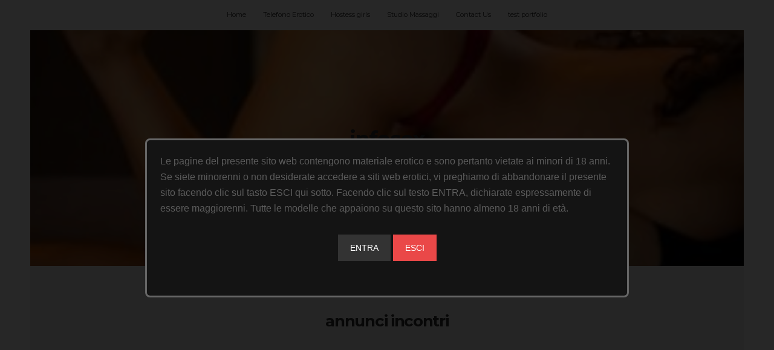

--- FILE ---
content_type: text/html; charset=UTF-8
request_url: https://infosex.ch/tag/annunci-incontri/
body_size: 6033
content:
<!doctype html>
<html lang="it-IT">
<head>
	<meta charset="UTF-8">
	<meta name="viewport" content="width=device-width, initial-scale=1">

	<link rel="alternate" hreflang="it-it" href="https://infosex.ch/tag/annunci-incontri/" />

	<!-- This site is optimized with the Yoast SEO plugin v18.4.1 - https://yoast.com/wordpress/plugins/seo/ -->
	<title>annunci incontri Archivi - infosex</title>
	<meta name="robots" content="index, follow, max-snippet:-1, max-image-preview:large, max-video-preview:-1" />
	<link rel="canonical" href="https://infosex.ch/tag/annunci-incontri/" />
	<meta property="og:locale" content="it_IT" />
	<meta property="og:type" content="article" />
	<meta property="og:title" content="annunci incontri Archivi - infosex" />
	<meta property="og:url" content="https://infosex.ch/tag/annunci-incontri/" />
	<meta property="og:site_name" content="infosex" />
	<meta name="twitter:card" content="summary" />
	<script type="application/ld+json" class="yoast-schema-graph">{"@context":"https://schema.org","@graph":[{"@type":"WebSite","@id":"https://infosex.ch/#website","url":"https://infosex.ch/","name":"infosex","description":"il portale che ti fa scoprire tutti i piaceri dell&#039;eros!","potentialAction":[{"@type":"SearchAction","target":{"@type":"EntryPoint","urlTemplate":"https://infosex.ch/?s={search_term_string}"},"query-input":"required name=search_term_string"}],"inLanguage":"it-IT"},{"@type":"CollectionPage","@id":"https://infosex.ch/tag/annunci-incontri/#webpage","url":"https://infosex.ch/tag/annunci-incontri/","name":"annunci incontri Archivi - infosex","isPartOf":{"@id":"https://infosex.ch/#website"},"breadcrumb":{"@id":"https://infosex.ch/tag/annunci-incontri/#breadcrumb"},"inLanguage":"it-IT","potentialAction":[{"@type":"ReadAction","target":["https://infosex.ch/tag/annunci-incontri/"]}]},{"@type":"BreadcrumbList","@id":"https://infosex.ch/tag/annunci-incontri/#breadcrumb","itemListElement":[{"@type":"ListItem","position":1,"name":"Home","item":"https://infosex.ch/"},{"@type":"ListItem","position":2,"name":"annunci incontri"}]}]}</script>
	<!-- / Yoast SEO plugin. -->


<link rel='dns-prefetch' href='//s.w.org' />
<link rel="alternate" type="application/rss+xml" title="infosex &raquo; Feed" href="https://infosex.ch/feed/" />
<link rel="alternate" type="application/rss+xml" title="infosex &raquo; Feed dei commenti" href="https://infosex.ch/comments/feed/" />
<link rel="alternate" type="application/rss+xml" title="infosex &raquo; annunci incontri Feed del tag" href="https://infosex.ch/tag/annunci-incontri/feed/" />
		<script type="text/javascript">
			window._wpemojiSettings = {"baseUrl":"https:\/\/s.w.org\/images\/core\/emoji\/13.0.1\/72x72\/","ext":".png","svgUrl":"https:\/\/s.w.org\/images\/core\/emoji\/13.0.1\/svg\/","svgExt":".svg","source":{"concatemoji":"https:\/\/infosex.ch\/wp-includes\/js\/wp-emoji-release.min.js?ver=5.6.16"}};
			!function(e,a,t){var n,r,o,i=a.createElement("canvas"),p=i.getContext&&i.getContext("2d");function s(e,t){var a=String.fromCharCode;p.clearRect(0,0,i.width,i.height),p.fillText(a.apply(this,e),0,0);e=i.toDataURL();return p.clearRect(0,0,i.width,i.height),p.fillText(a.apply(this,t),0,0),e===i.toDataURL()}function c(e){var t=a.createElement("script");t.src=e,t.defer=t.type="text/javascript",a.getElementsByTagName("head")[0].appendChild(t)}for(o=Array("flag","emoji"),t.supports={everything:!0,everythingExceptFlag:!0},r=0;r<o.length;r++)t.supports[o[r]]=function(e){if(!p||!p.fillText)return!1;switch(p.textBaseline="top",p.font="600 32px Arial",e){case"flag":return s([127987,65039,8205,9895,65039],[127987,65039,8203,9895,65039])?!1:!s([55356,56826,55356,56819],[55356,56826,8203,55356,56819])&&!s([55356,57332,56128,56423,56128,56418,56128,56421,56128,56430,56128,56423,56128,56447],[55356,57332,8203,56128,56423,8203,56128,56418,8203,56128,56421,8203,56128,56430,8203,56128,56423,8203,56128,56447]);case"emoji":return!s([55357,56424,8205,55356,57212],[55357,56424,8203,55356,57212])}return!1}(o[r]),t.supports.everything=t.supports.everything&&t.supports[o[r]],"flag"!==o[r]&&(t.supports.everythingExceptFlag=t.supports.everythingExceptFlag&&t.supports[o[r]]);t.supports.everythingExceptFlag=t.supports.everythingExceptFlag&&!t.supports.flag,t.DOMReady=!1,t.readyCallback=function(){t.DOMReady=!0},t.supports.everything||(n=function(){t.readyCallback()},a.addEventListener?(a.addEventListener("DOMContentLoaded",n,!1),e.addEventListener("load",n,!1)):(e.attachEvent("onload",n),a.attachEvent("onreadystatechange",function(){"complete"===a.readyState&&t.readyCallback()})),(n=t.source||{}).concatemoji?c(n.concatemoji):n.wpemoji&&n.twemoji&&(c(n.twemoji),c(n.wpemoji)))}(window,document,window._wpemojiSettings);
		</script>
		<style type="text/css">
img.wp-smiley,
img.emoji {
	display: inline !important;
	border: none !important;
	box-shadow: none !important;
	height: 1em !important;
	width: 1em !important;
	margin: 0 .07em !important;
	vertical-align: -0.1em !important;
	background: none !important;
	padding: 0 !important;
}
</style>
	<link rel='stylesheet' id='twb-open-sans-css'  href='https://fonts.googleapis.com/css?family=Open+Sans%3A300%2C400%2C500%2C600%2C700%2C800&#038;display=swap&#038;ver=5.6.16' type='text/css' media='all' />
<link rel='stylesheet' id='twb-global-css'  href='https://infosex.ch/wp-content/plugins/form-maker/booster/assets/css/global.css?ver=1.0.0' type='text/css' media='all' />
<link rel='stylesheet' id='wp-block-library-css'  href='https://infosex.ch/wp-includes/css/dist/block-library/style.min.css?ver=5.6.16' type='text/css' media='all' />
<link rel='stylesheet' id='symple_shortcode_styles-css'  href='https://infosex.ch/wp-content/plugins/symple-shortcodes/shortcodes/css/symple_shortcodes_styles.css?ver=5.6.16' type='text/css' media='all' />
<link rel='stylesheet' id='wc-gallery-style-css'  href='https://infosex.ch/wp-content/plugins/wc-gallery/includes/css/style.css?ver=1.67' type='text/css' media='all' />
<link rel='stylesheet' id='wc-gallery-popup-style-css'  href='https://infosex.ch/wp-content/plugins/wc-gallery/includes/css/magnific-popup.css?ver=1.1.0' type='text/css' media='all' />
<link rel='stylesheet' id='wc-gallery-flexslider-style-css'  href='https://infosex.ch/wp-content/plugins/wc-gallery/includes/vendors/flexslider/flexslider.css?ver=2.6.1' type='text/css' media='all' />
<link rel='stylesheet' id='wc-gallery-owlcarousel-style-css'  href='https://infosex.ch/wp-content/plugins/wc-gallery/includes/vendors/owlcarousel/assets/owl.carousel.css?ver=2.1.4' type='text/css' media='all' />
<link rel='stylesheet' id='wc-gallery-owlcarousel-theme-style-css'  href='https://infosex.ch/wp-content/plugins/wc-gallery/includes/vendors/owlcarousel/assets/owl.theme.default.css?ver=2.1.4' type='text/css' media='all' />
<link rel='stylesheet' id='wpml-legacy-dropdown-0-css'  href='//infosex.ch/wp-content/plugins/sitepress-multilingual-cms/templates/language-switchers/legacy-dropdown/style.css?ver=1' type='text/css' media='all' />
<style id='wpml-legacy-dropdown-0-inline-css' type='text/css'>
.wpml-ls-statics-shortcode_actions, .wpml-ls-statics-shortcode_actions .wpml-ls-sub-menu, .wpml-ls-statics-shortcode_actions a {border-color:#cdcdcd;}.wpml-ls-statics-shortcode_actions a {color:#444444;background-color:#ffffff;}.wpml-ls-statics-shortcode_actions a:hover,.wpml-ls-statics-shortcode_actions a:focus {color:#000000;background-color:#eeeeee;}.wpml-ls-statics-shortcode_actions .wpml-ls-current-language>a {color:#444444;background-color:#ffffff;}.wpml-ls-statics-shortcode_actions .wpml-ls-current-language:hover>a, .wpml-ls-statics-shortcode_actions .wpml-ls-current-language>a:focus {color:#000000;background-color:#eeeeee;}
</style>
<link rel='stylesheet' id='ci-google-font-css'  href='//fonts.googleapis.com/css?family=Montserrat%3A400%2C700&#038;ver=5.6.16' type='text/css' media='all' />
<link rel='stylesheet' id='ci-base-css'  href='https://infosex.ch/wp-content/themes/truenorth/css/base.css?ver=2.0' type='text/css' media='all' />
<link rel='stylesheet' id='truenorth-common-css'  href='https://infosex.ch/wp-content/themes/truenorth/common/css/global.css?ver=2.0' type='text/css' media='all' />
<link rel='stylesheet' id='flexslider-css'  href='https://infosex.ch/wp-content/themes/truenorth/css/flexslider.css?ver=2.0' type='text/css' media='all' />
<link rel='stylesheet' id='mmenu-css'  href='https://infosex.ch/wp-content/themes/truenorth/css/mmenu.css?ver=2.0' type='text/css' media='all' />
<link rel='stylesheet' id='font-awesome-5-css'  href='https://infosex.ch/wp-content/themes/truenorth/assets/fontawesome/css/all.min.css?ver=2.0' type='text/css' media='all' />
<link rel='stylesheet' id='magnific-css'  href='https://infosex.ch/wp-content/themes/truenorth/css/magnific.css?ver=2.0' type='text/css' media='all' />
<link rel='stylesheet' id='ci-style-css'  href='https://infosex.ch/wp-content/themes/truenorth/style.css?ver=2.0' type='text/css' media='all' />
<style id='ci-style-inline-css' type='text/css'>
.hero { background-color: #CCCCCC; background-image: url(http://infosex.ch/wp-content/uploads/2020/09/dainis-graveris-y2cOf7SfeMI-unsplash-300x200.jpg);  }

</style>
<script type='text/javascript' src='https://infosex.ch/wp-includes/js/jquery/jquery.min.js?ver=3.5.1' id='jquery-core-js'></script>
<script type='text/javascript' src='https://infosex.ch/wp-includes/js/jquery/jquery-migrate.min.js?ver=3.3.2' id='jquery-migrate-js'></script>
<script type='text/javascript' src='https://infosex.ch/wp-content/plugins/form-maker/booster/assets/js/circle-progress.js?ver=1.2.2' id='twb-circle-js'></script>
<script type='text/javascript' id='twb-global-js-extra'>
/* <![CDATA[ */
var twb = {"nonce":"8385ebe157","ajax_url":"https:\/\/infosex.ch\/wp-admin\/admin-ajax.php","plugin_url":"https:\/\/infosex.ch\/wp-content\/plugins\/form-maker\/booster","href":"https:\/\/infosex.ch\/wp-admin\/admin.php?page=twb_form-maker"};
var twb = {"nonce":"8385ebe157","ajax_url":"https:\/\/infosex.ch\/wp-admin\/admin-ajax.php","plugin_url":"https:\/\/infosex.ch\/wp-content\/plugins\/form-maker\/booster","href":"https:\/\/infosex.ch\/wp-admin\/admin.php?page=twb_form-maker"};
/* ]]> */
</script>
<script type='text/javascript' src='https://infosex.ch/wp-content/plugins/form-maker/booster/assets/js/global.js?ver=1.0.0' id='twb-global-js'></script>
<script type='text/javascript' src='https://infosex.ch/wp-content/plugins/itro-popup/scripts/itro-scripts.js?ver=5.6.16' id='itro-scripts-js'></script>
<script type='text/javascript' src='//infosex.ch/wp-content/plugins/sitepress-multilingual-cms/templates/language-switchers/legacy-dropdown/script.js?ver=1' id='wpml-legacy-dropdown-0-js'></script>
<link rel="https://api.w.org/" href="https://infosex.ch/wp-json/" /><link rel="alternate" type="application/json" href="https://infosex.ch/wp-json/wp/v2/tags/79" /><link rel="EditURI" type="application/rsd+xml" title="RSD" href="https://infosex.ch/xmlrpc.php?rsd" />
<link rel="wlwmanifest" type="application/wlwmanifest+xml" href="https://infosex.ch/wp-includes/wlwmanifest.xml" /> 
<meta name="generator" content="WordPress 5.6.16" />
<meta name="generator" content="WPML ver:4.3.10 stt:1,4,3,27;" />
<link rel="pingback" href="https://infosex.ch/xmlrpc.php" /></head>
<body class="archive tag tag-annunci-incontri tag-79 symple-shortcodes  symple-shortcodes-responsive inner ci-truenorth ci-truenorth-2-0">

<div id="page">
	<header class="header">

		<div class="nav-hold">
			<nav class="main-nav nav">
				<ul id="menu-menu-1" class="navigation"><li id="menu-item-12" class="menu-item menu-item-type-post_type menu-item-object-page current_page_parent menu-item-12"><a href="https://infosex.ch/services_and_news/">Home</a></li>
<li id="menu-item-695" class="menu-item menu-item-type-taxonomy menu-item-object-portfolio_category menu-item-695"><a href="https://infosex.ch/portfolio-category/telefono-erotico/">Telefono Erotico</a></li>
<li id="menu-item-168" class="menu-item menu-item-type-post_type menu-item-object-page menu-item-168"><a href="https://infosex.ch/home/">Hostess girls</a></li>
<li id="menu-item-167" class="menu-item menu-item-type-post_type menu-item-object-page menu-item-167"><a href="https://infosex.ch/studio-massaggi/">Studio Massaggi</a></li>
<li id="menu-item-41" class="menu-item menu-item-type-post_type menu-item-object-page menu-item-41"><a href="https://infosex.ch/contatto/">Contact Us</a></li>
<li id="menu-item-707" class="menu-item menu-item-type-post_type menu-item-object-page menu-item-707"><a href="https://infosex.ch/home/test-portfolio/">test portfolio</a></li>
</ul>			</nav>

			<div id="mobilemenu"></div>
			<a class="menu-trigger" href="#mobilemenu"><i class="fas fa-bars"></i></a>
		</div><!-- /.nav-hold -->

		<div class="hero">
			<div class="logo textual">
				<p class="site-logo"><a href="https://infosex.ch/">infosex</a></p>				<p class="site-tagline">il portale che ti fa scoprire tutti i piaceri dell&#039;eros!</p>			</div><!-- /.logo -->
		</div><!-- /.hero -->

	</header>

			<main class="main">
			<div class="container">
				<div class="row">
					<div class="col-md-10 col-md-offset-1">
	
<h2 class="section-title">annunci incontri</h2>

	<div class="row">

		<div class="col-md-8">

	<article id="entry-137" class="entry post-137 post type-post status-publish format-standard has-post-thumbnail hentry category-news tag-annunci-erotici tag-annunci-incontri tag-capezzol tag-happy-ticino tag-incontri-copie tag-incontri-notturni tag-scopare tag-trombamica tag-trombamico tag-trombare">

					<figure class="entry-featured">
				<a href="https://infosex.ch/annunci-erotici-ticino-svizzera-telefono-erotico-hostess-escort/">
					<img width="125" height="125" src="https://infosex.ch/wp-content/uploads/2014/08/6049978383567315890-125x125.jpg" class="attachment-post-thumbnail size-post-thumbnail wp-post-image" alt="" loading="lazy" srcset="https://infosex.ch/wp-content/uploads/2014/08/6049978383567315890-125x125.jpg 125w, https://infosex.ch/wp-content/uploads/2014/08/6049978383567315890-150x150.jpg 150w, https://infosex.ch/wp-content/uploads/2014/08/6049978383567315890-100x100.jpg 100w, https://infosex.ch/wp-content/uploads/2014/08/6049978383567315890-48x48.jpg 48w, https://infosex.ch/wp-content/uploads/2014/08/6049978383567315890-300x300.jpg 300w" sizes="(max-width: 125px) 100vw, 125px" />				</a>
			</figure>
		
		<div class="row">
			<div class="col-md-4">
				<dl class="entry-meta group">
					<dt>Date:</dt>
					<dd><time class="entry-time" datetime="2014-08-23T15:15:36+01:00">23 Agosto 2014</time></dd>
											<dt>Categories:</dt>
						<dd><a href="https://infosex.ch/category/news/" rel="category tag">News</a></dd>
																<dt>Tags:</dt>
						<dd><a href="https://infosex.ch/tag/annunci-erotici/" rel="tag">annunci erotici</a>, <a href="https://infosex.ch/tag/annunci-incontri/" rel="tag">annunci incontri</a>, <a href="https://infosex.ch/tag/capezzol/" rel="tag">capezzol</a>, <a href="https://infosex.ch/tag/happy-ticino/" rel="tag">happy ticino</a>, <a href="https://infosex.ch/tag/incontri-copie/" rel="tag">incontri copie</a>, <a href="https://infosex.ch/tag/incontri-notturni/" rel="tag">incontri notturni</a>, <a href="https://infosex.ch/tag/scopare/" rel="tag">scopare</a>, <a href="https://infosex.ch/tag/trombamica/" rel="tag">trombamica</a>, <a href="https://infosex.ch/tag/trombamico/" rel="tag">trombamico</a>, <a href="https://infosex.ch/tag/trombare/" rel="tag">trombare</a></dd>
										<dt>Comments:</dt>
					<dd><a href="https://infosex.ch/annunci-erotici-ticino-svizzera-telefono-erotico-hostess-escort/#respond">0</a></dd>
				</dl><!-- /.entry-meta -->
			</div><!-- /.col-md-3 -->

			<div class="col-md-8">
				<h2 class="entry-title">
					<a href="https://infosex.ch/annunci-erotici-ticino-svizzera-telefono-erotico-hostess-escort/">Annunci erotici Ticino Svizzera Telefono erotico hostess escort</a>
				</h2>

				<div class="entry-content group">
					<p>Pubblica un&#8217;annuncio su www.infosex.ch il Portale delle mille opportunità</p>
					<p class="read-more"><a href="https://infosex.ch/annunci-erotici-ticino-svizzera-telefono-erotico-hostess-escort/">Read More »</a></p>				</div><!-- /.entry-content -->
			</div><!-- /.col-md-9 -->
		</div><!-- /.row -->
	</article>


		</div><!-- /.col-md-8 -->

		<div class="col-md-4">
			<div class="sidebar">
	</div><!-- /.sidebar -->
		</div><!-- /.col-md-4 -->

	</div><!-- /.row -->

			</div><!-- /.col-md-10 .col-md-offset-1 -->
		</div><!-- /.row -->
	</div><!-- /.container -->
</main>

<footer class="footer">

	<div class="container">
		<div class="row">
			<div class="col-md-10 col-md-offset-1">

														

				<nav class="nav">
									</nav>

				<div class="logo footer-logo">
											<p class="site-logo"><a href="https://infosex.ch/annunci-erotici-ticino-svizzera-telefono-erotico-hostess-escort/"><img src="" alt="infosex" /></a></p>
										<p class="site-tagline">il portale che ti fa scoprire tutti i piaceri dell&#039;eros!</p>
				</div><!-- /.footer-logo -->

			</div><!-- /.col-md-10 .col-md-offset-1 -->
		</div><!-- /.row -->
	</div><!-- /.container -->

	<div class="left sticky-area"></div>
	<div class="right sticky-area"></div>
	<div class="bottom sticky-area"></div>

</footer>

</div><!-- /#page -->
</body><!-- /.home -->

    <style>
        /* POP-UP */
        #age_button_area {
            padding-top: 10px;
            position: relative;
            width: 100%;
            bottom: 5px;
            padding-top: 5px;
        }

        #ageEnterButton {
            border-color: #FFFFFF;
            background: #333333;
            color: #FFFFFF;
        }

        #ageLeaveButton {
            border-color: #333333;
            background: ;
            color: #FFFFFF;
        }

        #popup_content {
        overflow-y:hidden; overflow-x: auto;
            height: 100%;
            width: 100%;
        }

        #itro_popup {
            visibility: hidden;
            opacity: 0;
            position: fixed;
            background-image: ;
            background-repeat: no-repeat;
            background-position: center center;
            margin: 0 auto;
            left: 1px;
            right: 1px;
            z-index: 2147483647 !important;
        padding:22px !important; border: solid;border-color:#666666; border-radius: 8px;
            border-width: 3px;
            width: 800px;
            height: auto;
            background-color: #141414;
        padding-bottom: 15px;        }

        #close_cross {
            cursor: pointer;
            width: 20px;
            position: absolute;
            top: -22px;
            right: -22px;
        }

        #popup_countdown {
            color: ;
            width: 100%;
            padding-top: 1px;
            padding-bottom: 1px;
            background-color: #666666;
            height: ;
            overflow: hidden;
            position: absolute;
            bottom: 0px;
            left: 0px;
            border-bottom-left: 8px;
            border-bottom-right: 8px;
        }

        #itro_opaco {
            display: none;
            position: fixed;
            background-color: #000000;
            font-size: 10px;
            font-family: Verdana;
            top: 100px;
            width: 100%;
            height: 100%;
            z-index: 2147483646 !important;
            left: 0px;
            right: 0px;
            top: 0px;
            bottom: 0px;
            opacity: 0.85;
            filter: alpha(opacity= 85); /* For IE8 and earlier */
        }

        /* label under the popup used to close it for mobile devices */
        #ipp_mobile_close_tab {
            display: none;
            border: none;
            position: absolute;
            padding: 5px;
            width: 80px;
            text-align: center;
            left: 1px;
            right: 1px;
            margin: auto;
            background-color: #666666        }

        #ipp_mobile_close_txt {
            font-weight: bold;
            cursor: pointer;
        }

        /* RESPONSIVE CSS */
        @media screen and (max-width: 780px) {
            #itro_popup {
                max-width: 470px;
                        }

            #close_cross {
                display: none;
            }

            #ipp_mobile_close_tab {
                display: block;
            }
        }

        @media screen and (max-width: 480px) {
            #itro_popup {
                max-width: 300px
            }
        }

            </style>
    	<div id="itro_popup">
			<div id="popup_content"><p>Le pagine del presente sito web contengono materiale erotico e sono pertanto vietate ai minori di 18 anni. Se siete minorenni o non desiderate accedere a siti web erotici, vi preghiamo di abbandonare il presente sito facendo clic sul tasto ESCI qui sotto. Facendo clic sul testo ENTRA, dichiarate espressamente di essere maggiorenni. Tutte le modelle che appaiono su questo sito hanno almeno 18 anni di età.</p>				<p id="age_button_area" style="text-align: center;">
					<input type="button" id="ageEnterButton" onClick="itro_set_cookie('popup_cookie','one_time_popup',24); itro_exit_anim(); javascript:window.open('','_self');" value="ENTRA">
					<input type="button" id="ageLeaveButton" onClick="javascript:window.open('http://www.google.com','_self');" value="ESCI">
				</p>		</div>
			</div>
	<div id="itro_opaco"  ></div>
	<script type="text/javascript">
	/* init var */
	itro_cookie_expiration = 24;
	itro_is_preview = false;/* pass true if is the preview page. used for cookie control via js due W3 total cache or similar */
	auto_margin = "yes";
	
	/* invert the color of the mobile close tab label text */
	jQuery('#ipp_mobile_close_txt').css({color: itro_invert_color(itro_rgb2hex(jQuery('#itro_popup').css('border-bottom-color'))) });
					itro_enter_anim(auto_margin);
			  	</script>
<script type='text/javascript' src='https://infosex.ch/wp-content/themes/truenorth/js/superfish.js?ver=2.0' id='superfish-js'></script>
<script type='text/javascript' src='https://infosex.ch/wp-content/themes/truenorth/js/jquery.mmenu.min.all.js?ver=2.0' id='mmenu-js'></script>
<script type='text/javascript' src='https://infosex.ch/wp-content/themes/truenorth/js/jquery.flexslider.js?ver=2.0' id='flexslider-js'></script>
<script type='text/javascript' src='https://infosex.ch/wp-content/themes/truenorth/panel/scripts/jquery.fitvids.js?ver=2.0' id='jquery-fitVids-js'></script>
<script type='text/javascript' src='https://infosex.ch/wp-content/themes/truenorth/js/jquery.magnific-popup.js?ver=2.0' id='magnific-js'></script>
<script type='text/javascript' src='https://infosex.ch/wp-content/themes/truenorth/js/jquery.isotope.min.js?ver=2.0' id='jquery-isotope-js'></script>
<script type='text/javascript' src='https://infosex.ch/wp-content/themes/truenorth/js/scripts.js?ver=2.0' id='ci-front-scripts-js'></script>
<script type='text/javascript' src='https://infosex.ch/wp-includes/js/wp-embed.min.js?ver=5.6.16' id='wp-embed-js'></script>

</body>
</html>
